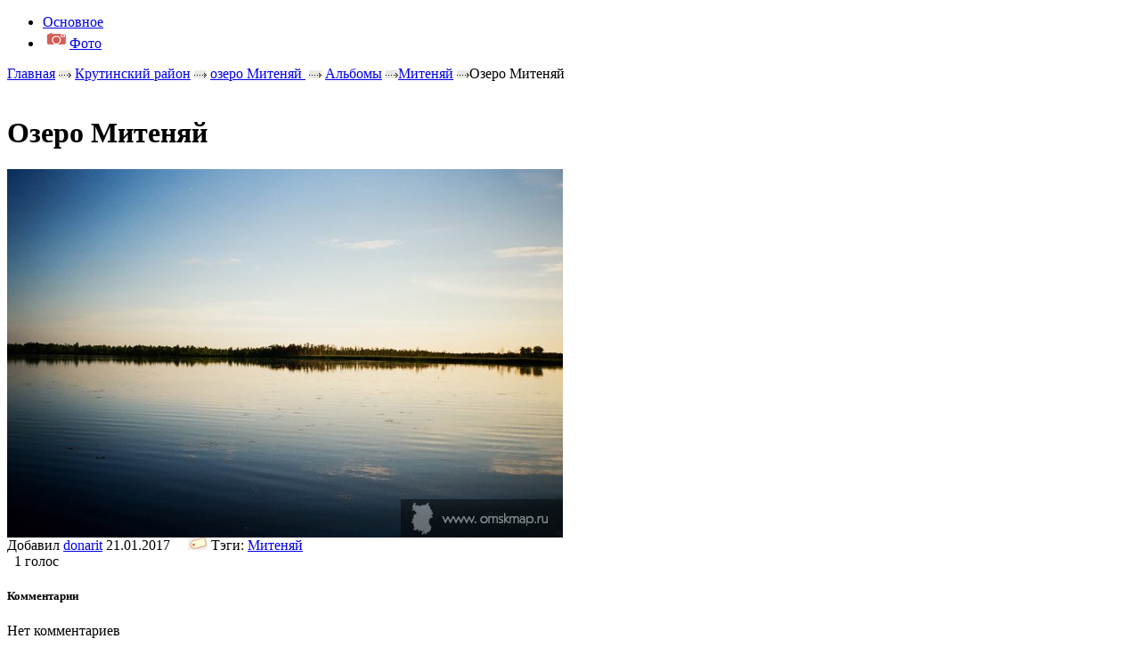

--- FILE ---
content_type: text/html; charset=UTF-8
request_url: http://www.omskmap.ru/point/ozero_mitenyay/photo/3501
body_size: 6792
content:
<!DOCTYPE html PUBLIC "-//W3C//DTD XHTML 1.0 Transitional//EN" "http://www.w3.org/TR/xhtml1/DTD/xhtml1-transitional.dtd">
<html xmlns="http://www.w3.org/1999/xhtml">
<head>
  <title>&laquo;Озеро Митеняй&raquo; Просмотр фотографии :: точка &laquo;озеро Митеняй &raquo; :: Крутинский район :: Омская область на карте</title>
  <meta http-equiv="Content-Type" content="text/html; charset=UTF-8" />
  <link rel="shortcut icon" href="/favicon.ico" />
  <link rel="stylesheet" type="text/css" href="/css/userstyle.css" />
  <!--[if IE]><link rel="stylesheet" type="text/css" href="/css/ie.css" /><![endif]-->
  <link rel="stylesheet" type="text/css" href="/css/jquery.rating.css" />  
<script type="text/javascript">live_site_url = 'http://www.omskmap.ru'</script>
  <script type="text/javascript" src="/js/swfobject.js"></script>
  <script type="text/javascript" src="//maps.googleapis.com/maps/api/js?v=3&amp;libraries=geometry&amp;sensor=false"></script><script type="text/javascript" src="/js/mypolyline.js"></script>
  <script type="text/javascript" src="/js/jquery.min.js"></script>
  <script type="text/javascript" src="/js/rating.js"></script>
  <script type="text/javascript" src="/js/jquery.autogrow.js"></script>
  <script type="text/javascript" src="/js/js_scroll/jquery.scrollTo-min.js"></script>
  <script type="text/javascript" src="/js/js_scroll/jquery.serialScroll-min.js"></script>  <script type="text/javascript" src="/js/jquery.lightbox-0.5.js"></script>  <link rel="stylesheet" type="text/css" href="/css/jquery.lightbox-0.5.css" />  
  <script type="text/javascript" src="/js/jquery_ui/jquery.ui.core.js"></script>  <script type="text/javascript" src="/js/jquery_ui/jquery.ui.widget.js"></script>  <script type="text/javascript" src="/js/jquery_ui/datepicker/jquery.ui.datepicker.js"></script>  
  <script type="text/javascript" src="/js/jquery_ui/datepicker/jquery.ui.datepicker-ru.js"></script>  
  <link rel="stylesheet" type="text/css" href="/css/jquery_ui/jquery.ui.theme.css" />  <link rel="stylesheet" type="text/css" href="/css/jquery_ui/jquery.ui.core.css" />  <link rel="stylesheet" type="text/css" href="/css/jquery_ui/datepicker/jquery.ui.datepicker.css" />  <style type="text/css">
    * html #districts_list ul{                
      filter: progid:DXImageTransform.Microsoft.AlphaImageLoader(src='http://www.omskmap.ru/img/userpage/districts_list_back.png', sizingMethod='image');
      background: none;
      }
  </style>
  <link rel="stylesheet" href="https://maxcdn.bootstrapcdn.com/font-awesome/4.4.0/css/font-awesome.min.css">
</head>
<!--
<body  onunload="GUnload()" >
-->
<body>
  <div id="container">
    <div id="content">
      <div id="point_content_left">
	<div id="base_substrate_middle"><div id="base_substrate_bottom"><div id="base_substrate_top">
		<ul class="tabs">
	<li id="tabMain" >
		<div class="middle"><div class="right"><div class="left">					
			<a href="/point/ozero_mitenyay/main">Основное</a>		</div></div></div>
	</li>
	<li id="tabFoto" class="selected">
		<div class="middle"><div class="right"><div class="left">			
			<a href="/point/ozero_mitenyay/albums"><span class="icon"><img src="/img/userpage/photo_icon.png" alt="" /></span><span>Фото</span></a>		</div></div></div>
	</li>
</ul>
		<div id="info">
			<div id="navigation">
				<a href="/" title="Перейти на главную страницу">Главная</a>&nbsp;<img src="/img/userpage/_arrow.jpg" alt="" class="nav_sep" /> 
				<a href="/district/krutinskiy" title="Крутинский район">Крутинский район</a>&nbsp;<img src="/img/userpage/_arrow.jpg" alt="" class="nav_sep" /> 
				<a href="/point/ozero_mitenyay" title="Точка «озеро Митеняй »">озеро Митеняй </a>&nbsp;<img src="/img/userpage/_arrow.jpg" alt="" class="nav_sep" /> 
				<a href="/point/ozero_mitenyay/albums" title="Альбомы">Альбомы</a>&nbsp;<img src="/img/userpage/_arrow.jpg" alt="" class="nav_sep" /><a href="/point/ozero_mitenyay/list_photos/563" title="Митеняй">Митеняй</a>&nbsp;<img src="/img/userpage/_arrow.jpg" alt="" class="nav_sep" />Озеро Митеняй			</div>
			﻿<div id="one_foto">
	<h1>Озеро Митеняй</h1>
	<div class="intro"></div>
	<div class="big_image">
		<img src="/img/userfiles/images/contenttype_photos_3501.jpg" alt="Озеро Митеняй" title="Озеро Митеняй" />	</div>
<!--{}-->
	<div class="clr"></div>
	<div class="green_line"></div>
	<div class="article_info">
		<div class="tags_auth">
			Добавил <a href="/users/view/donarit">donarit</a> 21.01.2017			&nbsp;&nbsp;&nbsp;
							<img src="/img/tags.jpg" alt="" /> 		
				Тэги:  <a href="/tag/Митеняй">Митеняй</a>						<div class="clr"></div>
		</div>
		<div class="vote">
			<div class="rating_area" id="rating_area_5215"><div class="stars"><div class="star star_readonly star_on "><a title="" ></a></div><div class="star star_readonly star_on "><a title="" ></a></div><div class="star star_readonly star_on "><a title="" ></a></div><div class="star star_readonly star_on "><a title="" ></a></div><div class="star star_readonly star_on "><a title="" ></a></div></div><span class="counts">&nbsp;&nbsp;1 голос</span></div>		</div>
		<div class="clr"></div>
	</div>
	<div id="comment_for_foto">
	<h5 id="comments">Комментарии</h5>
	<div class="gr_line"></div>
				<p> Нет комментариев</p>
	</div>
	<div id="add_comment">
		<div class="link">
			<img src="/img/userpage/plus.jpg" alt="" />			<span>Добавить комментарий</span>
		</div>
	</div>
<script type="text/javascript" language="javascript1.2">
// <![CDATA[
			$("#add_comment .link").click(function () {
	     document.location = '/users/login/1/?redirect=/point/ozero_mitenyay/photo/3501';
	    });
	    $(document).ready(function(){
		$("#textarea_div").hide();
		$(document).ready (function() {
			$('textarea.expanding').autogrow();
		});
	});
// ]]>
</script></div>			<div class="clr"></div>
			<script type="text/javascript" src="//yandex.st/share/share.js" charset="utf-8"></script>
			<div class="yashare-auto-init" data-yashareL10n="ru" data-yashareType="button" data-yashareQuickServices="yaru,vkontakte,facebook,twitter,odnoklassniki,moimir,lj,friendfeed"></div>
		</div>		
	</div></div></div>		
</div>
<div id="point_content_right">
	<h2><img src="/img/userpage/point_icon.jpg" alt="" />&nbsp;озеро Митеняй </h2>
	<p class="who_add">
		Добавлено  <a href="/users/view/donarit">donarit</a>		12 лет		назад
	</p>
	<div id="map_wrap">
		<div id="map_eq">
			<select ondblclick="jumpToPoint()" onchange="highlight(this.selectedIndex)" size="14" id="pointList">
				<option>&nbsp;</option>
			</select>
			<input type="button" onclick="deleteAllPoints()" value="Удалить все точки" class="button" id="del_all_point"/>
			<textarea class="encodeBox" id="encodedPolyline" name="data[District][encoded_polyline]" cols="10" rows="5">uo_yIylwpLfu@tqGr~@lTbwCd_@zk@ohDzyAi}LfoAhR|yAdPpxDnr@|zF|x@xt@vqBloDvmIfgAjnApeBpmBfJf`@}Art@`IjfDxMflA}DbbJja@z{J~Nb|@bIf}@`rCphJ~t@ivI`{BzZfv@zh@{J~eBzZd}@f`@dPdVqd@nK{cBtr@mlBwC_z@qk@g~@ozAyv@}WqGQ`l@iGpbAmQr`BmzB{Zq{@wu@gpBopAn{AkhCln@uf@tbAdAdc@khCrOkq@~Q}i@tbA_NvVm}ArOq_BzMkkBteAzh@|oB}sS}Za{@twg@`qAmgDdr@khCtdBinRjGimA|DmxCpBemFjs@zh@rRd}@vCl`AiDbgHixAlEcdB~hRdr@tu@a~@~qCstAjwCae@vv@}oBvqSn[ja@nw@nUz`@qGjcA{w@bzBoURe|@ttAekAtLziQf~AjrE`h@r`BvqDzvLnj@kb@`sDapDnW{i@bIyqBop@_cCdqCm`Ajf@l}AbO|[veBy`ChiBq}B`rAezAcUe|@qH_z@buA{fA`^oTlu@a^lrBuWjG_z@ty@lTdaI`sCu_AvyJe@~hAd@fiBpEt_C~Yh{ApQsGjYb@hpBxqH~_@cm@pmAs`Bp`@mb@ldBiD_KmfJsZc^yhAal@wkAiRihC}x@ulBiCn~@uyJhfJj_AxeAfo@eRwrM|eDcrl@lAiqEx[qGgR{lP}gCvv@kA{nO`zKqnB`cNhhCoYopA|qGqjOzuA}|JwlDgzGx`@m}AyCgzGjgMquE{OgsDu_B{`Is|BhCkwJqnBw`@m}Ape@m}A~pAdPbiBgsDw`@_mEuaFd~EclAi}L_`HhdPfRv_CweC`bDayFewBs`@z{D}{EvX~VuqGys@xtAmmB_mE?cwB}vBquEwC_bOqx@mkHxCw_Cqx@scAabArcAvC~eBonFcP{bH{{DxC}eBxn@c{@yCihCm~?ks@~lEfM`bDkjDeP}bBdeIklB?i`@quEybBioFajDcwMuuBdPs{CyiKkaA?gMwmIalBkyNiuFePgtAvfFc`@`lWueEblLlH`pJloAtxJ_zB`iG?~lEn~Fhnc@n|@zeMihpeQuFt~BsI~}D}UxvF_L|kEaPjuD~~Eoc@foAp_B~K~nDgGnyCga@v_Cw`CpuExyAjmG{^fnLs]|wFo{EvfFd@flA</textarea>
			<textarea class="encodeBox" id="encodedLevels" name="data[District][encoded_levels]" cols="10" rows="5">[base64]</textarea>
			<input type="hidden" value="" class="text" name="data[District][center_lat]" id="center_lat"/>
			<input type="hidden" value="" class="text" name="data[District][center_lng]" id="center_lng"/>
			<input type="hidden" value="" class="text" name="data[District][initial_zoom]" id="zoom"/>
		</div>
		<h3>Посмотреть на карте <img src="/img/userpage/down_arrow.jpg" alt="" /></h3>
		<div id="map_substrate">
			<div id="map_block">
				<div id="map_canvas"></div>
			</div>
		</div>
	</div>
	<div class="separator"></div>
	<div class="info_block_middle"><div class="info_block_bottom"><div class="info_block_top">
	<h3><img src="/img/userpage/green_star.jpg" alt="" />&nbsp;Популярные точки района</h3>
<p><a href="/point/s_ryjkovo">Рыжково</a> <small>(Материалов: 58)</small></p><p><a href="/point/shipynovo">Шипуново</a> <small>(Материалов: 52)</small></p><p><a href="/point/krytinka">Крутинка</a> <small>(Материалов: 34)</small></p><p><a href="/point/novokarasyk">Новокарасук</a> <small>(Материалов: 34)</small></p><p><a href="/point/panovo">Паново</a> <small>(Материалов: 24)</small></p><p><a href="/point/singyl_">Сингуль</a> <small>(Материалов: 20)</small></p><p><a href="/point/yst_logatka">Усть-Логатка</a> <small>(Материалов: 19)</small></p><p><a href="/point/kiterma">Китерма</a> <small>(Материалов: 17)</small></p><p><a href="/point/solorevka">Солорёвка</a> <small>(Материалов: 13)</small></p><p><a href="/point/ozero_kalykyl_">озеро Калыкуль</a> <small>(Материалов: 4)</small></p><div class="separator"></div>		
</div></div></div>	<div class="separator"></div>
	<div class="info_block_middle"><div class="info_block_bottom"><div class="info_block_top">
	<h3><img src="/img/userpage/lampa_icon.jpg" alt="" />&nbsp;ТАКЖЕ МОЖНО ПОСМОТРЕТЬ:</h3>
			<div class="item">
			<a href="/point/kolosovka/photo/1006"><img src="/img/userfiles/thumbs/contenttype_photos_1006_small.jpg" width="33" height="33" alt="" /></a>			<div>
			<a href="/point/kolosovka/photo/1006">милая родина</a>			</div>
			<p>
				<a href="/point/kolosovka/photo/1006#comments"><img src="/img/userpage/buble.jpg" alt="" /></a>				1 комментарий 
				
				| Автор: <a href="/users/view/milenia">milenia</a>			</p>			
		</div>
		<div class="clr"></div>		
			<div class="item">
			<a href="/point/tukalinsk/person/34"><img src="/img/userfiles/thumbs/default_small.jpg" width="33" height="33" alt="" /></a>			<div>
			<a href="/point/tukalinsk/person/34">Бизякина Мария Андреевна</a>			</div>
			<p>
				<a href="/point/tukalinsk/person/34#comments"><img src="/img/userpage/buble.jpg" alt="" /></a>				0 комментариев 
				
				| Автор: <a href="/users/view/ist-fak">ist-fak</a>			</p>			
		</div>
		<div class="clr"></div>		
			<div class="item">
			<a href="/point/bol_sherech_e/photo/94"><img src="/img/userfiles/thumbs/contenttype_photos_94_small.jpg" width="33" height="33" alt="" /></a>			<div>
			<a href="/point/bol_sherech_e/photo/94">Медведи</a>			</div>
			<p>
				<a href="/point/bol_sherech_e/photo/94#comments"><img src="/img/userpage/buble.jpg" alt="" /></a>				1 комментарий 
				
				| Автор: <a href="/users/view/AAP">AAP</a>			</p>			
		</div>
		<div class="clr"></div>		
			<div class="item">
			<a href="/point/kalachinsk0/photo/3503"><img src="/img/userfiles/thumbs/contenttype_photos_3503_small.jpg" width="33" height="33" alt="" /></a>			<div>
			<a href="/point/kalachinsk0/photo/3503">Новые дома</a>			</div>
			<p>
				<a href="/point/kalachinsk0/photo/3503#comments"><img src="/img/userpage/buble.jpg" alt="" /></a>				0 комментариев 
				
				| Автор: <a href="/users/view/zva1234">zva1234</a>			</p>			
		</div>
		<div class="clr"></div>		
			<div class="item">
			<a href="/point/okynevo/photo/321"><img src="/img/userfiles/thumbs/contenttype_photos_321_small.jpg" width="33" height="33" alt="" /></a>			<div>
			<a href="/point/okynevo/photo/321">Дерево номер три</a>			</div>
			<p>
				<a href="/point/okynevo/photo/321#comments"><img src="/img/userpage/buble.jpg" alt="" /></a>				0 комментариев 
				
				| Автор: <a href="/users/view/GRADUS">GRADUS</a>			</p>			
		</div>
		<div class="clr"></div>		
		
</div></div></div>	<div class="separator"></div>
			<a href="/users/login/2" id="banner_add_content"><img src="/img/userpage/banner_add_content.jpg" alt="" /></a>		
	<div class="separator"></div>
	
	<div class="info_block_middle">
		<!--banner2-->

	</div>
	
</div>
<script type="text/javascript">
// <![CDATA[
function map1(lat, lng, zoom)
	{
//		if (!GBrowserIsCompatible()) {
//			alert('Your browser is not compatible with the Google Maps API');
//			return;
//		}
		if (typeof lat == 'undefined') {
		    lat = 54.97120962952328;
		}
		if (typeof lng == 'undefined') {
		    lng = 73.3938217163086;
		}
		if (typeof zoom == 'undefined') {
		    zoom = 9;
		}		
//		document.map = new GMap2(document.getElementById("map_canvas"));
//		document.map.setCenter(new GLatLng(lat, lng), zoom);

		document.map = new google.maps.Map(document.getElementById("map_canvas"),{
			center: new google.maps.LatLng(lat, lng),
			zoom: zoom,
			mapTypeId: google.maps.MapTypeId.ROADMAP,
			disableDefaultUI: true
		});
	}
	
	function showPoint() {
//		point = new GLatLng(56.446625, 71.743727);
		point = new google.maps.LatLng(56.446625, 71.743727);

		marker = createMarker(point, "green");
//		marker.disableDragging();
		marker.setDraggable(false);

//		document.map.addOverlay(marker);
	}
	
	$("#map_wrap h3").click(function () {
      if ($("#map_substrate").is(":hidden")) {
      	$("#map_wrap h3").addClass("h3");
        $("#map_substrate").slideDown("slow", function () {$("#map_wrap #map_canvas").show();});
      } else {
      	$("#map_wrap #map_canvas").hide();
        $("#map_substrate").slideUp("slow", function(){$("#map_wrap h3").removeClass("h3");});
      }
    });
	
	$(document).ready(function(){
		$("#map_substrate").hide();
		map1();
		showPoint();		
//		document.map.setCenter(new GLatLng(56.446625+0.16, 71.743727-0.33));
		document.map.setCenter(new google.maps.LatLng(56.446625+0.16, 71.743727-0.33));
	});
// ]]>
</script>
      <div class="clr">&nbsp;</div>
    </div>
    <div id="header_wrap">
      ﻿<div id="header">
	<div id="logo_container">
		<a href="/"><img src="/img/userpage/logo.png" alt="" /></a>	</div>
						<div id="auth_form">
				 <form action="/users/login" method="post" id="LoginForm">
					<div class="input"><label for="user_username">Логин</label><input name="data[User][username]" type="text" value="" id="user_username" /></div>					<div class="input"><label for="user_passwd">Пароль</label><input type="password" name="data[User][passwd]" value="" id="user_passwd" /></div>					<img src="/img/./userpage/login_submit_pic.jpg" onclick="document.getElementById('LoginForm').submit();" alt="Войти" class="auth_submit" />					<div class="submit"><input type="submit" value="Вход" /></div>					<div class="links">
						<a href="/users/registration">Регистрация</a>						<span>|</span>
						<a href="/users/forget_pass">Забыли пароль?</a>					</div>
				</form>
			</div>
			<script async="async" src="https://w.uptolike.com/widgets/v1/zp.js?pid=1570542" type="text/javascript"></script>
</div> 
      <div id="menu">
	<ul>
		<li><a href="/"><span id="menu_home">Главная</span></a></li>
		<li id="district">
			<a href="/map.html" id="district_link"><span id="menu_districts">Районы</span></a>			<div id="districts_list">
				<ul>
											<li>						
							<a href="/district/azovskiy">Азовский</a>						</li>					
											<li>						
							<a href="/district/bolsherechenskiy">Большереченский</a>						</li>					
											<li>						
							<a href="/district/bolsheukovskiy">Большеуковский</a>						</li>					
											<li>						
							<a href="/district/gorkovskiy">Горьковский</a>						</li>					
											<li>						
							<a href="/district/znamenskiy">Знаменский</a>						</li>					
											<li>						
							<a href="/district/isilkulskiy">Исилькульский</a>						</li>					
											<li>						
							<a href="/district/kalachinskiy">Калачинский</a>						</li>					
											<li>						
							<a href="/district/kolosovskiy">Колосовский</a>						</li>					
											<li>						
							<a href="/district/kormilovskiy">Кормиловский</a>						</li>					
											<li>						
							<a href="/district/krutinskiy">Крутинский</a>						</li>					
											<li>						
							<a href="/district/lyubinskiy">Любинский</a>						</li>					
											<li>						
							<a href="/district/maryanovskiy">Марьяновский</a>						</li>					
											<li>						
							<a href="/district/moskalenskiy">Москаленский</a>						</li>					
											<li>						
							<a href="/district/muromcevskiy">Муромцевский</a>						</li>					
											<li>						
							<a href="/district/nazyvaevskiy">Называевский</a>						</li>					
											<li>						
							<a href="/district/nijneomskiy">Нижнеомский</a>						</li>					
											<li>						
							<a href="/district/novovarshavskiy">Нововаршавский</a>						</li>					
											<li>						
							<a href="/district/odesskiy">Одесский</a>						</li>					
											<li>						
							<a href="/district/okoneshnikovskiy">Оконешниковский</a>						</li>					
											<li>						
							<a href="/district/omskiy">Омский</a>						</li>					
											<li>						
							<a href="/district/pavlogradskiy">Павлоградский</a>						</li>					
											<li>						
							<a href="/district/poltavskiy">Полтавский</a>						</li>					
											<li>						
							<a href="/district/russkopolyanskiy">Русско-Полянский</a>						</li>					
											<li>						
							<a href="/district/sargatskiy">Саргатский</a>						</li>					
											<li>						
							<a href="/district/sedelnikovskiy">Седельниковский</a>						</li>					
											<li>						
							<a href="/district/tavricheskiy">Таврический</a>						</li>					
											<li>						
							<a href="/district/tarskiy">Тарский</a>						</li>					
											<li>						
							<a href="/district/tevrizskiy">Тевризский</a>						</li>					
											<li>						
							<a href="/district/tyukalinskiy">Тюкалинский</a>						</li>					
											<li>						
							<a href="/district/ustishimskiy">Усть-Ишимский</a>						</li>					
											<li>						
							<a href="/district/cherlakskiy">Черлакский</a>						</li>					
											<li>						
							<a href="/district/sherbakulskiy">Шербакульский</a>						</li>					
									</ul>
			</div>
		</li>
		<li><a href="/about"><span id="menu_project">О проекте</span></a></li>
		<li><a href="/contacts"><span id="menu_contact">Контакты</span></a></li>
		<li><a href="/help"><span id="menu_help">Помощь</span></a></li>
		<li style="width:0px">&nbsp;</li>
	</ul>
	<div id="search">
		<form id="SearchForm" action="/search" method="get">
			<table id="search_table">
				<tr>
					<td class="cell">
						<div class="input">
									<input id="search_text" type="text" name="q" onblur="if(this.value=='') this.value='поиск...';" onfocus="if(this.value=='поиск...') this.value='';" value="поиск..."/>
						</div>
					</td>
					<td>
						<img src="/img/userpage/search_submit_pic.jpg" onclick="document.getElementById('SearchForm').submit();" class="search_submit" alt="" />						<div class="submit"><input type="submit" value="Submit" /></div>					</td>
				</tr>
			</table>
		</form>					
	</div>				
</div>
<script type="text/javascript">
$("#district").hover(
      function () {      	
        $("#district_link").addClass("hover");
        $("#districts_list").show();
      }, 
      function () {
        $("#district_link").removeClass("hover");
        $("#districts_list").hide();
      }
    );
</script>    </div>
    <div id="footer">
      <p>&copy; 2008 - 2026 Проект &laquo;Омская область на карте&raquo;</p>
      <p>Все права защищены.</p>
    </div>
	<!--banner1-->
	  </div> 
<a href="http://www.a2design.ru" style="position:absolute;top:-10000px;" title="Омск - создание сайтов. А2 Дизайн" rel="nofollow">Омск - создание сайтов</a>
  
<script src="http://www.google-analytics.com/urchin.js" type="text/javascript">
</script>
<script type="text/javascript">
_uacct = "UA-4239909-1";
urchinTracker();
</script>

</body>
</html><script async="async" src="https://w.uptolike.com/widgets/v1/zp.js?pid=1252018" type="text/javascript"></script>
<!-- 1e07c1be --> 


--- FILE ---
content_type: application/javascript;charset=utf-8
request_url: https://w.uptolike.com/widgets/v1/version.js?cb=cb__utl_cb_share_1769477646895854
body_size: 396
content:
cb__utl_cb_share_1769477646895854('1ea92d09c43527572b24fe052f11127b');